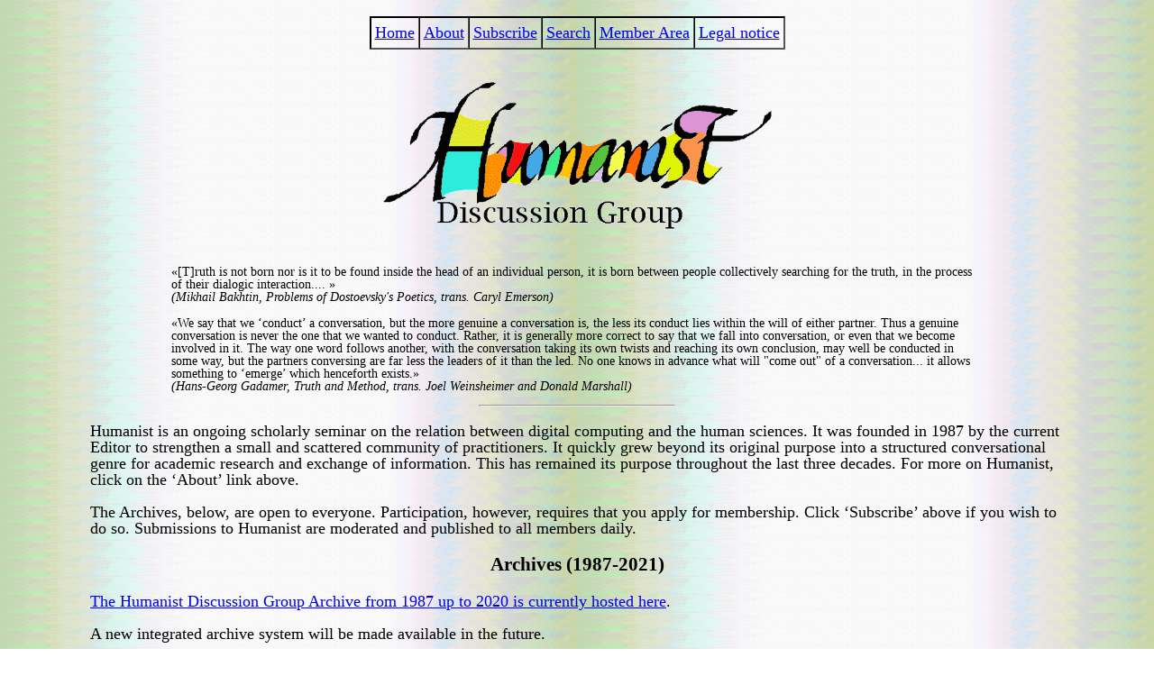

--- FILE ---
content_type: text/html; charset=utf-8
request_url: https://dhhumanist.org/
body_size: 2700
content:

<!DOCTYPE html>
<html lang="en">
	<head>
		<title>Humanist Discussion Group</title>
		<link rel="author" href="mailto:Willard.McCarty@kcl.ac.uk" />
		<meta name="viewport" content="width=device-width, initial-scale=1.0" />
		
<style>
	html {
		font-size: 15pt;
		font-size: clamp(13pt, min(2.5vh, 2.5vw), 15pt);
		line-height: 1.5;
		text-align: left;
	}
	body {
		display: flex;
		flex-direction: column;
		align-items: center;
		background-image: url("/static/images/strip.gif");
		/* Times New Roman based font stack */
		font-family: Cambria, "Hoefler Text", Utopia, "Liberation Serif", "Nimbus Roman No9 L Regular", Times, "Times New Roman", serif;
	}
	main {
		width: min(120ch, 90vw);
	}
	footer, nav {
		margin: 1rem 0;
	}
	header {
		width: 100%;
		text-align: center;
	}
	.single-spacing {
		line-height: 1;
	}
	.inset {
		margin-left: 5rem;
		margin-right: 5rem;
	}
	.smaller-font {
		font-size: 0.8rem;
	}
	.palatino {
		font-family: 'Palatino Linotype', Palatino, Palladio, 'URW Palladio L', 'Book Antiqua',
					Baskerville, 'Bookman Old Style', 'Bitstream Charter', 'Nimbus Roman No9 L', Garamond,
					'Apple Garamond', 'ITC Garamond Narrow', 'New Century Schoolbook', 'Century Schoolbook',
					'Century Schoolbook L', Georgia, serif;
	}
	/* Flexbox fitting */
	@media screen {
		body {
			margin: 0;
			min-height: 100vh;
			justify-content: space-around;
		}
		main {
			flex-grow: 10;
		}
	}
	@media print {
		.noprint {
			visibility: hidden;
		}
	}
	@media (max-width: 900px) {
		.inset {
			margin-left: 5vw;
			margin-right: 5vw;
		}
		main {
			width: 95vw;
		}
	}
</style>

		<style type="text/css">
			table.archive,
			table.archive td {
				border: 0.01rem inset #555;
			}
			table.archive {
				width: 100%;
				border-spacing: 0.05rem;
				font-size: 1rem;
			}
			table.archive td {
				padding: 0.2rem;
				text-align: center;
			}
			img {
				margin: 1rem;
			}
			span.attribution {
				font-size: 0.75rem;
				font-style: italic;
			}
			hr {
				width: 20%;
			}
			div.archive-container h3 {
				text-align: center;
			}
		</style>
		<style>
  table.nav,
  table.nav td {
    border: 0.01rem inset #555;
  }

  table.nav {
    border-spacing: 0.05rem;
    font-size: 1rem;
  }

  table.nav td {
    padding: 0.2rem;
    text-align: center;
  }
</style>

	</head>
	<body>
		<nav class="noprint">
	<table class="nav">
		<td>
			<a href="/" title="Humanist Homepage">Home</a>
		</td>
		<td>
			<a href="/announcement.html" title="About">About</a>
		</td>
		<td>
			<a href="/membership_form.php" title="Membership Form">Subscribe</a>
		</td>
		<td>
			<a href="/search.html" title="Search">Search</a>
		</td>
		<td>
			<a href="/Restricted/" title="Member Area">Member Area</a>
		</td>
		<td>
			<a href="https://portal.uni-koeln.de/en/site-notice" title="Legal notice" target="_blank"
				>Legal notice</a
			>
		</td>
	</table>
</nav>

		<header>
			<a href="quack.html">
				<img src="/static/images/humanist.gif" alt="Humanist Discussion Group" />
			</a>
		</header>
		<main class="single-spacing">
			<p class="quote smaller-font palatino inset">
				«[T]ruth is not born nor is it to be found inside the head of an individual person, it is
				born between people collectively searching for the truth, in the process of their dialogic
				interaction.... »
				<br />
				<span class="attribution"
				>(Mikhail Bakhtin, Problems of Dostoevsky's Poetics, trans. Caryl Emerson)</span
				>
			</p>
			<p class="quote smaller-font palatino inset">
				«We say that we ‘conduct’ a conversation, but the more genuine a conversation is, the less
				its conduct lies within the will of either partner. Thus a genuine conversation is never the
				one that we wanted to conduct. Rather, it is generally more correct to say that we fall into
				conversation, or even that we become involved in it. The way one word follows another, with
				the conversation taking its own twists and reaching its own conclusion, may well be
				conducted in some way, but the partners conversing are far less the leaders of it than the
				led. No one knows in advance what will "come out" of a conversation... it allows something
				to ‘emerge’ which henceforth exists.»
				<br />
				<span class="attribution"
				>(Hans-Georg Gadamer, Truth and Method, trans. Joel Weinsheimer and Donald Marshall)</span
				>
			</p>
			<hr />
			<p>
				Humanist is an ongoing scholarly seminar on the relation between digital computing and the
				human sciences. It was founded in 1987 by the current Editor to strengthen a small and
				scattered community of practitioners. It quickly grew beyond its original purpose into a
				structured conversational genre for academic research and exchange of information. This has
				remained its purpose throughout the last three decades. For more on Humanist, click on the
				‘About’ link above.
			</p>
			<p>
				The Archives, below, are open to everyone. Participation, however, requires that you apply
				for membership. Click ‘Subscribe’ above if you wish to do so. Submissions to Humanist are
				moderated and published to all members daily.
			</p>
			<div class="archive-container original-archive">
				<h3>Archives (1987-2021)</h3>
				<p>
					<a
						href="https://dhhumanist.org/archives/"
						title="Original Humanist Discussion Group Archives"
						target="_blank"
						rel="noopener"
					>The Humanist Discussion Group Archive from 1987 up to 2020 is currently hosted here</a
					>.
				</p>
				<p>A new integrated archive system will be made available in the future.</p>
			</div>
			<div class="archive-container new-archive">
				<h3>Archives (2021-present)</h3>
				<table class="archive">
					<tr>
						
							<td>
								<a href="/volume/34/">Volume 34</a>
							</td>
							
							 
							<td>
								<a href="/volume/35/">Volume 35</a>
							</td>
							
							 
							<td>
								<a href="/volume/36/">Volume 36</a>
							</td>
							
							 
							<td>
								<a href="/volume/37/">Volume 37</a>
							</td>
							
							
							</tr>
							<tr>
							 
							<td>
								<a href="/volume/38/">Volume 38</a>
							</td>
							
							 
							<td>
								<a href="/volume/39/">Volume 39</a>
							</td>
							
							 
						</tr>
					</table>
				</div>
			</main>
			<footer class="noprint">
	<strong>Editor</strong>:
	<a href="http://www.mccarty.org.uk">Willard McCarty (King’s College London, U.K.)</a>.
	<br />
	Originally designed and developed by
	<a href="//kdl.kcl.ac.uk" title="King's Digital Lab">King's Digital Lab</a>.
	<br />
	<strong
		>Currently
		<a href="https://github.com/DH-Cologne/humanist-django">developed and maintained</a> by</strong
	>: <a href="https://dh.phil-fak.uni-koeln.de/en/">DH-Cologne</a>.
</footer>

		</body>
	</html>
